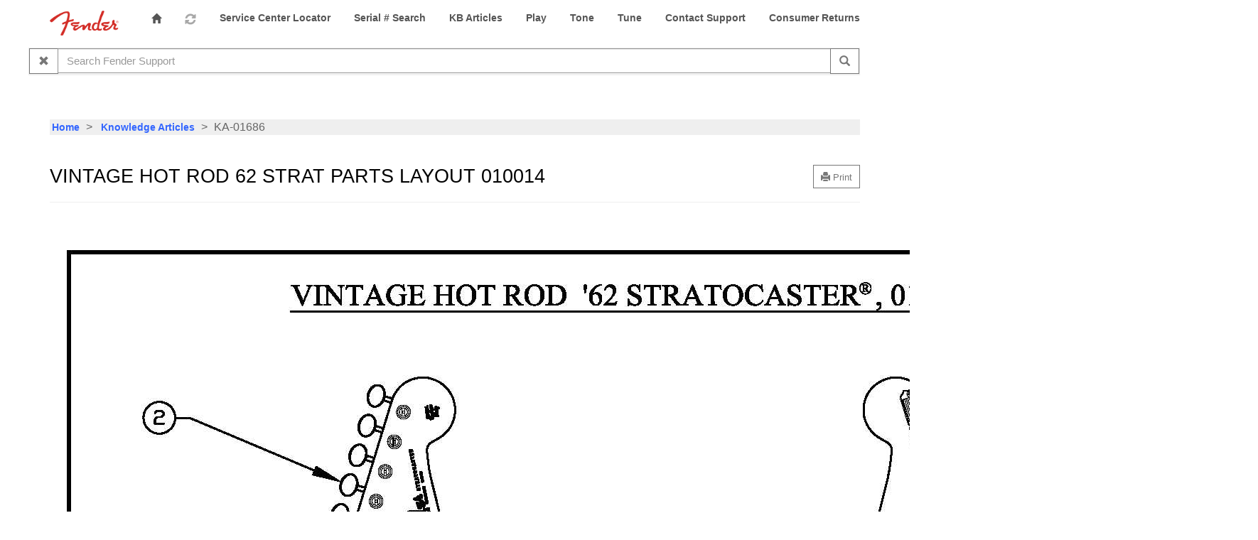

--- FILE ---
content_type: text/html; charset=utf-8
request_url: https://fendercustomersupport.microsoftcrmportals.com/en-us/knowledgebase/article/KA-01686
body_size: 15027
content:



<!DOCTYPE html>
<html lang="en-US" data-lang="en-US" crm-lang="en-US" dir="ltr" crm-lcid="1033"
	same-site-mode="None">
<head>
		
		<meta charset="utf-8" /><meta name="viewport" content="width=device-width,&#32;initial-scale=1.0" /><meta http-equiv="X-UA-Compatible" content="IE=edge" />
		<script type="text/javascript" >
				
        </script>
	<title>
	
		Vintage Hot Rod 62 Strat Parts Layout 010014
		&nbsp;· Customer Self-Service
</title>
		
		<script src="/_portal/7b138792-1090-45b6-9241-8f8d96d8c372/Resources/ResourceManager?lang=en-US"></script>
	
	<script type="text/javascript">
        // Refresh all powerBI Iframes on Login in one Iframe
        window.addEventListener('message', function (event) {
            if (event && event.data && event.data == 'refreshPowerBI') {
                $("iframe.powerbi").each(function () {
                    this.src = this.src;
                });
            }
        });

        // Fix for incorrect viewport width setting in IE 10 on Windows Phone 8.
        if (navigator.userAgent.match(/IEMobile\/10\.0/)) {
            var msViewportStyle = document.createElement("style");
            msViewportStyle.appendChild(document.createTextNode("@-ms-viewport{width:auto!important}"));
            document.getElementsByTagName("head")[0].appendChild(msViewportStyle);
        }
    </script>
		
	
		
		<link href="/bootstrap.min.css?1758566849000" rel="stylesheet" />

		<link href="https://content.powerapps.com/resource/powerappsportal/dist/font-awesome.bundle-3d8a58a48f.css" onerror="javascript:&#32;var&#32;target&#32;=&#32;event.target;&#32;var&#32;link&#32;=&#32;document.createElement(&#39;link&#39;);&#32;link.crossOrigin&#32;=&#32;target.crossOrigin;&#32;link.href&#32;=&#32;&#39;/dist/font-awesome.bundle-3d8a58a48f.css&#39;;&#32;link.rel&#32;=&#32;&#39;stylesheet&#39;;&#32;target.insertAdjacentElement(&#39;afterend&#39;,link);" rel="stylesheet" />

				<link href="https://content.powerapps.com/resource/powerappsportal/dist/preform.bundle-c7915b3e06.css" onerror="javascript:&#32;var&#32;target&#32;=&#32;event.target;&#32;var&#32;link&#32;=&#32;document.createElement(&#39;link&#39;);&#32;link.crossOrigin&#32;=&#32;target.crossOrigin;&#32;link.href&#32;=&#32;&#39;/dist/preform.bundle-c7915b3e06.css&#39;;&#32;link.rel&#32;=&#32;&#39;stylesheet&#39;;&#32;target.insertAdjacentElement(&#39;afterend&#39;,link);" rel="stylesheet" />


		
			


		
	<link rel="stylesheet" href="/Areas/KnowledgeManagement/css/article.css">
	<link rel="stylesheet" href="/Areas/KnowledgeManagement/css/collapsible.css">
	


		<link href="/bootstrap.min&#32;5&#32;3.css?1758566849000" rel="stylesheet" />
<link href="/bootstrap.min&#32;5&#32;1&#32;1&#32;3.css?1758566849000" rel="stylesheet" />

		<style type="text/css">#found-my-answer-bottom-comments {
  visibility: hidden;
}
h1 {
    font-family: 'FuturaPT-Heavy', Futura, sans-serif;
    font-size: 27px;
    line-height: 1.2;
    color: #000000;
}
body {
    background-color: #ffffff;
    color: #333333;
    font-family: 'Source Sans Pro', sans-serif;
    font-size: 16px;
    text-transform: none;
    font-weight: 400;}</style>
		
		
		
		
	
		
		<link href="https://content.powerapps.com/resource/powerappsportal/dist/pwa-style.bundle-55718a4c0d.css" onerror="javascript:&#32;var&#32;target&#32;=&#32;event.target;&#32;var&#32;link&#32;=&#32;document.createElement(&#39;link&#39;);&#32;link.crossOrigin&#32;=&#32;target.crossOrigin;&#32;link.href&#32;=&#32;&#39;/dist/pwa-style.bundle-55718a4c0d.css&#39;;&#32;link.rel&#32;=&#32;&#39;stylesheet&#39;;&#32;target.insertAdjacentElement(&#39;afterend&#39;,link);" rel="stylesheet" />

		</head>
<body data-sitemap-state="/knowledgebase/article/:/knowledgebase/:/"
	data-dateformat="M/d/yyyy"
	data-timeformat="h:mm tt"
	data-datetimeformat="M/d/yyyy h:mm tt"
	data-app-path="/"
	data-ckeditor-basepath="/js/BaseHtmlContentDesigner/Libs/msdyncrm_/libs/ckeditor/"
	data-case-deflection-url="/_services/search/7b138792-1090-45b6-9241-8f8d96d8c372">


	
		<link href="https://content.powerapps.com/resource/powerappsportal/dist/pcf-style.bundle-373a0f4982.css" onerror="javascript:&#32;var&#32;target&#32;=&#32;event.target;&#32;var&#32;link&#32;=&#32;document.createElement(&#39;link&#39;);&#32;link.crossOrigin&#32;=&#32;target.crossOrigin;&#32;link.href&#32;=&#32;&#39;/dist/pcf-style.bundle-373a0f4982.css&#39;;&#32;link.rel&#32;=&#32;&#39;stylesheet&#39;;&#32;target.insertAdjacentElement(&#39;afterend&#39;,link);" rel="stylesheet" />

			
	
		

	<div id="offlineNotificationBar" class="displayNone">
		<img alt="web" id="web" onerror="javascript:&#32;var&#32;target&#32;=&#32;event.target;&#32;var&#32;img&#32;=&#32;document.createElement(&#39;img&#39;);&#32;img.src&#32;=&#32;&#39;/css/images/web.png&#39;;&#32;img.alt&#32;=&#32;&#39;web&#39;;&#32;img.id&#32;=&#32;&#39;web&#39;&#32;;&#32;target.insertAdjacentElement(&#39;afterend&#39;,img);&#32;target.remove();" src="https://content.powerapps.com/resource/powerappsportal/img/web.png" />
		<div id="message">You&#8217;re offline. This is a read only version of the page.</div>
		<div id="close" onclick="this.parentElement.style.display='none';"><img alt="close" onerror="javascript:&#32;var&#32;target&#32;=&#32;event.target;&#32;var&#32;img&#32;=&#32;document.createElement(&#39;img&#39;);&#32;img.src&#32;=&#32;&#39;/css/images/close.png&#39;;&#32;img.alt&#32;=&#32;&#39;close&#39;;&#32;img.id&#32;=&#32;&#39;&#39;&#32;;&#32;target.insertAdjacentElement(&#39;afterend&#39;,img);&#32;target.remove();" src="https://content.powerapps.com/resource/powerappsportal/img/close.png" /></div>
	</div>

	

	<script type="text/javascript">
        window.DisableCkEditor = window.DisableCkEditor || {};
		DisableCkEditor.Value = 'False';
    </script>

	<script type="text/javascript">
        var enableOmniChannelWidgetWithSiteCopilot = 'False';
        if (enableOmniChannelWidgetWithSiteCopilot === "True" || enableOmniChannelWidgetWithSiteCopilot === "true") {
            const authUrl = window.location.origin + "/_services/auth/portalusertoken";
            const fetchWithRetries = async (url, options, retries) => {
                try {
                    const authResponse = await fetch(url, options);
                    const token = await authResponse.text();
                    sessionStorage['c2Token'] = token;
                } catch (err) {
                    if (retries === 1) throw err;
                    return await fetchWithRetries(url, options, retries - 1);
                }
            };
            fetchWithRetries(authUrl, { method: "POST" }, 4);
        }
    </script>

	<script type="text/javascript">
		var isPvaBotAuthenticated = sessionStorage['isPvaBotAuthenticated'];
		var isPortalUserLoggedIn = 'False';

        if ((isPvaBotAuthenticated != null || isPvaBotAuthenticated != undefined) && isPvaBotAuthenticated != isPortalUserLoggedIn) {
			sessionStorage['triggerPvaBotSignOut'] = true;
			sessionStorage.removeItem('c2Token');
            sessionStorage.removeItem('directLinetoken');
            sessionStorage.removeItem('conversation_Id');

			sessionStorage.removeItem('bot_c2Token');
			sessionStorage.removeItem('botdirectLinetoken');
            sessionStorage.removeItem('botconversation_Id');
		}
		sessionStorage['isPvaBotAuthenticated'] = isPortalUserLoggedIn;
    </script>

	<script type="text/javascript">
		window["CSPSettings"] = window["CSPSettings"] || {};
		window["CSPSettings"].nonce = '';
        window["FabricConfig"] = window["FabricConfig"] || {};
        window["FabricConfig"].mergeStyles = window["FabricConfig"].mergeStyles || {};
		window["FabricConfig"].mergeStyles.cspSettings = window["CSPSettings"];
        window["Microsoft"] = window["Microsoft"] || {};
		window["Microsoft"].Dynamic365 = {
			Portal: {
				
				User: {
					userName: '',
					firstName: '',
					lastName: '',
					email: '',
					contactId: '',
					userRoles: [],
				},
				
				version: '9.8.1.7',
				type: 'CustomerPortal',
				id: '537850af-42d9-49c5-bccd-85ef244b1c5b', 
				geo: 'NAM', 
				tenant: 'cc8d834f-85f9-44cc-88e6-3e5b8b390dea', 
				correlationId: '1abc5246-6b34-499e-8749-1ee037d7af51',
                orgEnvironmentId: 'e294862b-36c5-4faf-9124-7b7cfb87f152',
                orgId: '7f2b81ff-ff2d-4f98-a040-908c4ea4e866',
                portalProductionOrTrialType: 'Production',
                isTelemetryEnabled: 'True',
                InstrumentationSettings: {
                    instrumentationKey: '197418c5cb8c4426b201f9db2e87b914-87887378-2790-49b0-9295-51f43b6204b1-7172',
                    collectorEndpoint: 'https://us-mobile.events.data.microsoft.com/OneCollector/1.0/'
                },
                timerProfileForBatching: 'NEAR_REAL_TIME',
                activeLanguages: ["en-US","en-ZA","en-JP","en-EMEA","en-MENA","ja-JP","es-ES","en-AU"],
                isClientApiEnabled: 'True'
            }
        };

		window["Microsoft"].Dynamic365.Portal.onPagesClientApiReady = (callback) => {
			return new Promise((resolve, reject) => {
				let isComplete = false;
				let timeoutId;
				const timeoutInterval = 10000;
		
				function handleReady() {
					if (!isComplete && window.$pages) {
						isComplete = true;
						clearTimeout(timeoutId);
						try {
							if (typeof callback === "function") {
								callback(window.$pages);
							}
						} catch (e) {
							console.error("onPagesClientApiReady callback error:", e);
						}
						resolve(window.$pages); // should we reject if callback throws an error
					}
				}
		
				if (window.$pages) {
					handleReady();
					return;
				}
		
				function sdkListener() {
					handleReady();
					window.removeEventListener('pagesSDKInitialized', sdkListener);
				}
		
				window.addEventListener('pagesSDKInitialized', sdkListener);
		
				timeoutId = setTimeout(() => {
					if (!isComplete) {
						window.removeEventListener('pagesSDKInitialized', sdkListener);
						if (window.$pages) {
							handleReady();
						} else {
							isComplete = true;
							reject(new Error('window.$pages not available.'));
						}
					}
				}, timeoutInterval);
			});
		};

        // Mark request not cacheable if Dynamics365PortalAnalytics cookie is being refreshed by the server or if the cookie in request header is invalid
		

        // For client side telemetry intializing Dynamics365PortalAnalytics cookie object
		
        window["Microsoft"].Dynamic365.Portal.dynamics365PortalAnalytics = 'W3quX9zOb8REOeTw8qFhsN26gQIR-AuFH_0f3qLi8M3Fy5q0CXEjQMooQP4_PI1bo6mI05biBKpJgFSpBOyb2GpjDscMYH06SVeZ5t938FKQEmQzwWqboz54ToTCcf8XNSbnPTEd7WNKnTEUbOVKNw2'; // CodeQL [SM00430] False Positive: only alphanumeric chars allowed, for non-alphanumeric char it will return INVALID_CHARACTERS_IN_COOKIE 
		

	</script>
	
	<script type="text/javascript">

		
    </script>

	
		



<div class="navbar navbar-inverse navbar-static-top" role="navigation">
  <div class="container">
    <div class="navbar-header">
      <div class="visible-xs-block">
        <div class="xrm-editable-html&#32;xrm-attribute" data-languageContext="English&#32;USA"><div class="xrm-attribute-value"><p><img alt="Fender" src="/fenderspaghetti.png" style="width: 97px; height: 35px;"></p></div></div>
      </div>
      <div class="visible-sm-block visible-md-block visible-lg-block navbar-brand">
        <div class="xrm-editable-html&#32;xrm-attribute" data-languageContext="English&#32;USA"><div class="xrm-attribute-value"><p><img alt="Fender" src="/fenderspaghetti.png" style="width: 97px; height: 35px;"></p></div></div>
      </div>
      <button type="button" class="navbar-toggle collapsed" data-toggle="collapse" data-target="#navbar" aria-expanded="false" onclick="setHeight();">
        <span class="sr-only">Toggle navigation</span>
        <span class="icon-bar"></span>
        <span class="icon-bar"></span>
        <span class="icon-bar"></span>
      </button>
    </div>
    <div id="navbar" class="navbar-collapse collapse">
      
      
        <div class="navbar-right menu-bar " data-weblinks-maxdepth="2">
          <ul class="nav navbar-nav weblinks">
            
              
              
                
              

              <li class="weblink ">
                <a                     href="/en-US/"
 title="Home">
                        <span class="fa fa-home" aria-hidden="true"></span>
                </a>

                
              </li>

            
              
                <li class="divider-vertical"></li>
              
              
                
              

              <li class="weblink ">
                <a                     href=""
 title="Portal Refresh">
                        <img src="/portal_refresh_16x18.png"
                             alt="Portal Refresh"
                             
                              />
                </a>

                
              </li>

            
              
                <li class="divider-vertical"></li>
              
              
                
              

              <li class="weblink ">
                <a                     href="https://www.fender.com/pages/dealer-locator"
 target="_blank"  title="Service Center Locator">
                      Service Center Locator
                </a>

                
              </li>

            
              
                <li class="divider-vertical"></li>
              
              
                
              

              <li class="weblink ">
                <a                     href="https://serialnumberlookup.fender.com/lookup/"
 title="Serial # Search">
                      Serial # Search
                </a>

                
              </li>

            
              
                <li class="divider-vertical"></li>
              
              
                
              

              <li class="weblink ">
                <a                     href="https://support.fender.com/en-US/knowledgebase/"
 title="KB Articles">
                      KB Articles
                </a>

                
              </li>

            
              
                <li class="divider-vertical"></li>
              
              
                
              

              <li class="weblink ">
                <a                     href="https://play-support.fender.com/hc/en-us"
 target="_blank"  title="Play">
                      Play
                </a>

                
              </li>

            
              
                <li class="divider-vertical"></li>
              
              
                
              

              <li class="weblink ">
                <a                     href="https://support.fender.com/en-US/knowledgebase/category/?id=CAT-01041"
 target="_blank"  title="Tone">
                      Tone
                </a>

                
              </li>

            
              
                <li class="divider-vertical"></li>
              
              
                
              

              <li class="weblink ">
                <a                     href="https://tune-support.fender.com/hc/en-us"
 target="_blank"  title="Tune">
                      Tune
                </a>

                
              </li>

            
              
                <li class="divider-vertical"></li>
              
              
                
              

              <li class="weblink ">
                <a                     href="/en-US/contact-us/"
 title="Contact Support">
                      Contact Support
                </a>

                
              </li>

            
              
                <li class="divider-vertical"></li>
              
              
                
              

              <li class="weblink ">
                <a                     href="/en-US/returns/"
 title="Consumer Returns">
                      Consumer Returns
                </a>

                
              </li>

            
            
           
            
              
            
        
          
        </div>
      
      <div class="navbar-right hidden-xs">
        <div class="xrm-editable-html&#32;xrm-attribute&#32;no-value" data-languageContext="English&#32;USA"><div class="xrm-attribute-value"></div></div>
       
        <div class="container">
        <div class="row">
  
  


 
  
  <div class="case-deflection">
   <div class="content-panel panel panel-default">
    
    <div class="panel-body">
     <div class="input-group">
      <div class="input-group-btn search-clear-container">
       <button type="button" class="btn btn-default search-clear" aria-label="Clear" title="Clear">
        <span aria-hidden="true" class="fa fa-times"></span>
       </button>
      </div>
      <input aria-label="Search Fender Support" title="Search Fender Support" type="text" class="form-control subject case-deflection" data-container=".case-deflection" data-target="#case-deflection-topics" data-template="#case-deflection-results" data-itemtemplate="#case-deflection-results" data-case-deflection-pagesize="5" data-case-deflection-logicalnames="knowledgearticle,incident,adx_issue,adx_webpage,adx_communityforumthread,adx_communityforumpost,kbarticle" data-case-deflection-query="" data-case-deflection-filter="" data-noresultstext="No information matching your query was found." placeholder="Search Fender Support" />
      <div class="input-group-btn">
       <button type="button" class="btn btn-default search-apply" aria-label="Search" title="Search">
        <span aria-hidden="true" class="fa fa-search"></span>
       </button>
      </div>
     </div>
    </div> 
      <ul class="list-group" id="case-deflection-topics"></ul>
      <div class='panel-footer paging clearfix'>
        <button type="button" class="btn btn-default search-more pull-right"><span class='fa fa-plus'></span>
<span class="xrm-editable-text&#32;xrm-attribute"><span class="xrm-attribute-value-encoded&#32;xrm-attribute-value">Show more...</span></span></button>
      </div>
   </div>
  </div>
  
  
    <script type="text/javascript">
      (function ($) {
        $(document).ready(function () {
          setTimeout(function() {
            $(".alert-case-created").slideUp(100);
          }, 5000);
        });
      }(jQuery));
    </script>
    <script id="case-deflection-results" type="text/x-handlebars-template">
     {{# each items}}
      <li class="list-group-item">
        <h4 class="list-group-item-heading"><a href="{{ url }}">{{ title }}</a></h4>
        <p class="list-group-item-text search-results fragment">{{{ fragment }}}</p>
        <div>
          {{#label entityLogicalName 'adx_communityforum'}}
            <span class='label label-info'>Forums</span>
            {{/label}}
            {{#label entityLogicalName 'adx_communityforumthread'}}
            <span class='label label-info'>Forums</span>
            {{/label}}
            {{#label entityLogicalName 'adx_communityforumpost'}}
            <span class='label label-info'>Forums</span>
            {{/label}}
            {{#label entityLogicalName 'adx_event'}}
            <span class='label label-info'> Events </span>
            {{/label}}
            {{#label entityLogicalName 'adx_eventschedule'}}
            <span class='label label-info'> Events </span>
            {{/label}}
            {{#label entityLogicalName 'adx_issue'}}
            <span class='label label-danger'> Issues </span>
            {{/label}}
            {{#label entityLogicalName 'incident'}}
            <span class='label label-success'>  </span>
            {{/label}}
            {{#label entityLogicalName 'kbarticle'}}
            <span class='label label-primary'> Knowledge Base </span>
            {{/label}}
            {{#label entityLogicalName 'knowledgearticle'}}
            <span class='label label-primary'> Knowledge Base </span>
            {{/label}}
        </div> 
      </li>
     {{/each}}
    </script>
  

  
  </div>
  </div>
      </div>
    </div>
  </div>
</div>


  
  
  
  

<script type="text/javascript">
          function setHeight(){
           var windowHeight = window.innerHeight - 140;
           var navbar = document.getElementById("navbar");
           if (navbar) {
            navbar.style.maxHeight = windowHeight + "px";
   }
          }

          window.addEventListener('resize', function (event) {
           setHeight();
          });
</script>
	

	<!-- add anti-forgery token-->
	<div id="antiforgerytoken" data-url="/_layout/tokenhtml"></div>

	
			<!-- Client Telemetry init if telemetry enabled-->
			<script onerror="javascript:&#32;var&#32;target&#32;=&#32;event.target;&#32;var&#32;script&#32;=&#32;document.createElement(&#39;script&#39;);&#32;script.crossOrigin&#32;=&#32;target.crossOrigin;&#32;script.src&#32;=&#32;&#39;/dist/client-telemetry.bundle-bc57c05e4b.js&#39;;&#32;script.type&#32;=&#32;&#39;text/javascript&#39;;&#32;target.insertAdjacentElement(&#39;afterend&#39;,script);" src="https://content.powerapps.com/resource/powerappsportal/dist/client-telemetry.bundle-bc57c05e4b.js" type="text/javascript"></script>

		
	
		<!-- Client Telemetry Wrapper init -->
		<script onerror="javascript:&#32;var&#32;target&#32;=&#32;event.target;&#32;var&#32;script&#32;=&#32;document.createElement(&#39;script&#39;);&#32;script.crossOrigin&#32;=&#32;target.crossOrigin;&#32;script.src&#32;=&#32;&#39;/dist/client-telemetry-wrapper.bundle-633e70f51b.js&#39;;&#32;script.type&#32;=&#32;&#39;text/javascript&#39;;&#32;target.insertAdjacentElement(&#39;afterend&#39;,script);" src="https://content.powerapps.com/resource/powerappsportal/dist/client-telemetry-wrapper.bundle-633e70f51b.js" type="text/javascript"></script>

		<script>
			window.clientLogWrapper = new ClientLogWrapper();
		</script>
		<script onerror="javascript:&#32;var&#32;target&#32;=&#32;event.target;&#32;var&#32;script&#32;=&#32;document.createElement(&#39;script&#39;);&#32;script.crossOrigin&#32;=&#32;target.crossOrigin;&#32;script.src&#32;=&#32;&#39;/dist/preform.moment_2_29_4.bundle-4fdd3f639b.js&#39;;&#32;script.type&#32;=&#32;&#39;text/javascript&#39;;&#32;target.insertAdjacentElement(&#39;afterend&#39;,script);" src="https://content.powerapps.com/resource/powerappsportal/dist/preform.moment_2_29_4.bundle-4fdd3f639b.js" type="text/javascript"></script>

		

		<script onerror="javascript:&#32;var&#32;target&#32;=&#32;event.target;&#32;var&#32;script&#32;=&#32;document.createElement(&#39;script&#39;);&#32;script.crossOrigin&#32;=&#32;target.crossOrigin;&#32;script.src&#32;=&#32;&#39;/dist/pcf-dependency.bundle-805a1661b7.js&#39;;&#32;script.type&#32;=&#32;&#39;text/javascript&#39;;&#32;target.insertAdjacentElement(&#39;afterend&#39;,script);" src="https://content.powerapps.com/resource/powerappsportal/dist/pcf-dependency.bundle-805a1661b7.js" type="text/javascript"></script>

							   <script onerror="javascript:&#32;var&#32;target&#32;=&#32;event.target;&#32;var&#32;script&#32;=&#32;document.createElement(&#39;script&#39;);&#32;script.crossOrigin&#32;=&#32;target.crossOrigin;&#32;script.src&#32;=&#32;&#39;/dist/pcf.bundle-b48d7dca38.js&#39;;&#32;script.type&#32;=&#32;&#39;text/javascript&#39;;&#32;target.insertAdjacentElement(&#39;afterend&#39;,script);" src="https://content.powerapps.com/resource/powerappsportal/dist/pcf.bundle-b48d7dca38.js" type="text/javascript"></script>

							   <script onerror="javascript:&#32;var&#32;target&#32;=&#32;event.target;&#32;var&#32;script&#32;=&#32;document.createElement(&#39;script&#39;);&#32;script.crossOrigin&#32;=&#32;target.crossOrigin;&#32;script.src&#32;=&#32;&#39;/dist/pcf-extended.bundle-b0e01b5622.js&#39;;&#32;script.type&#32;=&#32;&#39;text/javascript&#39;;&#32;target.insertAdjacentElement(&#39;afterend&#39;,script);" src="https://content.powerapps.com/resource/powerappsportal/dist/pcf-extended.bundle-b0e01b5622.js" type="text/javascript"></script>

						
		
	<div class="page-heading">
		<div class="container">
			
			<ul class="breadcrumb">
				<!--dummy expression to resolve CS0103 error The name '__o' does not exist in the current context-->
				
					<li>
						<a href="/">Home</a>
					</li>
				
					<li>
						<a href="/knowledgebase/">Knowledge Articles</a>
					</li>
				
				<li class="active">
					KA-01686
				</li>
			</ul>
			<div class="page-header">
				<div class="pull-right">
					<div class="btn-toolbar">
						<div class="btn-group">
							<a href="javascript:window.print()" role="button" aria-label="Print" class="btn btn-default btn-sm"><i class="fa fa-print"></i> <span class="xrm-editable-text&#32;xrm-attribute" data-languageContext="English&#32;USA"><span class="xrm-attribute-value-encoded&#32;xrm-attribute-value">Print</span></span></a>
						</div>
					</div>
				</div>
				<h1>Vintage Hot Rod 62 Strat Parts Layout 010014</h1>
				<div id="foundmyanswer-rating" class="row">
					
				</div>
			</div>

		</div>
	</div>

		<div id="content-container" class="container wrapper-body" role="main">
			<div id="content">
				
	<div class="row" id="mainContent">
		

	<div class="col-lg-12">

	<div class="knowledge-article">
		<div class="row">
				
						<div class="col-sm-6"></div>
				
			
			<div id="found-my-answer-bottom-comments" class="col-sm-6" ><span><span class="xrm-editable-text&#32;xrm-attribute"><span class="xrm-attribute-value">Views: </span></span></span><span id="viewcount-value" data-url='/knowledgebase/article/KA-01686/GetArticleViewCount/fe393407-6dc8-4a6e-9abf-34b55ead3685'></span>
				
			</div>
		</div>

     

		<div class="knowledge-article-content">
			<img align=none alt="" height=2200 data-msdynid=___277e7a38-e9f2-ea11-a815-000d3a5a71b6___ data-msdyntype="data:image/jpeg;base64" src="/api/data/v9.0/msdyn_knowledgearticleimages%28277e7a38-e9f2-ea11-a815-000d3a5a71b6%29/msdyn_blobfile/$value" style="width:1700px;height:2200px;" width=1700>


		</div>
	</div>

	
		<div class="panel panel-default">
			<div class="panel-body">
				
				<div class="knowledge-article-keywords" style="margin: 0;">
					<span><span class="xrm-editable-text&#32;xrm-attribute" data-languageContext="English&#32;USA"><span class="xrm-attribute-value-encoded&#32;xrm-attribute-value">Keywords:</span></span> Vintage, Hot Rod, 62, Strat, Stratocaster, Parts Layout, 010014, USA</span>
				</div>
				
			</div>
		</div>
	
</div>

	<script type="text/javascript">
			$(function () {
				var url = $("#viewcount-increment").attr("data-url");
				shell.ajaxSafePost({
				type: "POST",
				url: url,
				success: function (result) {
					if (document.getElementById("foundmyanswerbutton") != null) {
						if (document.getElementById("post-rating") != null) {
							document.getElementById("post-rating").style.marginTop = "13px";
						}
					}
					if (document.getElementById("foundmyanswerbuttonbottom") != null) {
						document.getElementById("found-my-answer-bottom-comments").style.display = "inline";
					}
					$("#viewcount-increment").html(result);
				},
					error: function(error) { console.log(error); }
				});

				var viewcountUrl = $("#viewcount-value").attr("data-url");
				$.ajax({
					url: viewcountUrl,
					type: 'GET',
					success: function (result) {
						$("#viewcount-value").html(result);
					},
					error: function (error) { console.log(error); }
				});

				return false;
			});

	function postcaseDeflection(url) {
		shell.ajaxSafePost({
			type: 'POST',
			url: url,
			success: function (result) {
				document.getElementById("foundmyanswerlabel").style.display = "inline";
				document.getElementById("foundmyanswerlabelbottom").style.display = "inline";
				document.getElementById("foundmyanswerbutton").style.display = "none";
				document.getElementById("foundmyanswerbuttonbottom").style.display = "none";
				document.getElementById("found-my-answer-bottom-comments").style.display = "block";
			}
		});
	}

		function downloadKbAttachmentFile(attachmentElementId, fileName, fileSize, mimeType, downloadBlockUrl, initializeUrl) {
			const blockSizeInBytes = 4096 * 1024 - 1;
			// for the proper stitching of content blockSize should be multiple of 3
			const totalNumberOfBlocks = parseInt(fileSize / blockSizeInBytes + 1);

			var fileContinuationToken = "";
			var contentString = "";
			var numberOfBlocksDownloaded = 0;
			var blockNumberToContentMap = {};

			function downloadBlockCallback(i) {
				if (i >= totalNumberOfBlocks) {
					return;
				}
				url = downloadBlockUrl + "&blockNumber=" + i + "&fileContinuationToken=" + fileContinuationToken + "&blockSize=" + blockSizeInBytes;
				shell.ajaxSafePost({
					type: 'GET',
					url: url,
					success: (result) =>
					{
						numberOfBlocksDownloaded++;
						blockNumberToContentMap[i] = result;
						if (numberOfBlocksDownloaded == totalNumberOfBlocks) {
							for (var j = 0; j < totalNumberOfBlocks; j++) {
								contentString += blockNumberToContentMap[j];
							}

							var isImage = mimeType.startsWith('image/');
							const attachmentElement = document.getElementById(attachmentElementId);

							if (isImage) {
								const bodyByteString = atob(contentString);
								const bodyBuffer = new ArrayBuffer(bodyByteString.length);
								const bodyView = new Uint8Array(bodyBuffer);
								for (var k = 0; k < bodyByteString.length; k++) {
									bodyView[k] = bodyByteString.charCodeAt(k);
								}

								var imageUrl = URL.createObjectURL(new Blob([bodyBuffer], { type: mimeType }));
								attachmentElement.href = imageUrl;
								attachmentElement.target = "_blank";
							}
							else {
								const linkSource = 'data:' + mimeType + ';base64,' + contentString;
								attachmentElement.href = linkSource;
								attachmentElement.download = fileName;
							}

							attachmentElement.click();
						}
					}
				});
			}

			shell.ajaxSafePost({
				type: 'GET',
				url: initializeUrl,
				success: function (result) {
					fileContinuationToken = encodeURIComponent(result);
					for (var i = 0; i < totalNumberOfBlocks; i++)
					{
						downloadBlockCallback(i);
					}
				}
			});
		}
	</script>

		
	
	</div>

	<div class="row">
		<div class="col-lg-12">
			
		
		</div>
	</div>
		<div class="row">
		<div class="col-lg-12">
			
		
		</div>
	</div>
	<div class="row">
		<div class="col-lg-12">
			
		<div id="comments">
	<link href="https://content.powerapps.com/resource/powerappsportal/dist/editor.bundle-a512fd8d1f.css" onerror="javascript:&#32;var&#32;target&#32;=&#32;event.target;&#32;var&#32;link&#32;=&#32;document.createElement(&#39;link&#39;);&#32;link.crossOrigin&#32;=&#32;target.crossOrigin;&#32;link.href&#32;=&#32;&#39;/dist/editor.bundle-a512fd8d1f.css&#39;;&#32;link.rel&#32;=&#32;&#39;stylesheet&#39;;&#32;target.insertAdjacentElement(&#39;afterend&#39;,link);" rel="stylesheet" />

    <script onerror="javascript:&#32;var&#32;target&#32;=&#32;event.target;&#32;var&#32;script&#32;=&#32;document.createElement(&#39;script&#39;);&#32;script.crossOrigin&#32;=&#32;target.crossOrigin;&#32;script.src&#32;=&#32;&#39;/dist/editor.bundle-90ea956569.js&#39;;&#32;script.type&#32;=&#32;&#39;text/javascript&#39;;&#32;target.insertAdjacentElement(&#39;afterend&#39;,script);" src="https://content.powerapps.com/resource/powerappsportal/dist/editor.bundle-90ea956569.js" type="text/javascript"></script>


<script type="text/javascript">
	$(function () {
		$("#post-comment").click(function () {
		    $.blockUI({ message: null, overlayCSS: { opacity: .3 } });
		    shell.ajaxSafePost({
		        type: "POST",
		        success: function (result) {
		            $("#comments").html(result);
		            commentCreated();
		        },
                complete: function () {
                    $.unblockUI();
                    if (window.loadAllPcfControlsOnPage) {
                        window.loadAllPcfControlsOnPage();
                    }
                }
		    }, $("#create-comment"));
		    return false;
		});
	});

	function commentCreated() {
		portal.convertAbbrDateTimesToTimeAgo($);

		if ($("#create-comment .validation-summary-errors").length == 0) {
			$("#create-comment :input").each(function () {
				if (this.type == "text" || this.tagName.toLowerCase() == "textarea") {
					this.value = "";
				}
			});
		}

		prettyPrint();

        if (window.DisableCkEditor == undefined || window.DisableCkEditor.Value == "False") {
            portal.initializeHtmlEditors();
        }
	}
</script>

	
	</div>

	<div class="page-metadata clearfix">
		<div class="xrm-editable-html&#32;xrm-attribute&#32;no-value" data-languageContext="English&#32;USA"><div class="xrm-attribute-value"></div></div>
	</div>

	<div id="viewcount-increment" data-url='/knowledgebase/article/KA-01686/IncrementViewCount/fe393407-6dc8-4a6e-9abf-34b55ead3685'>
	</div>

		</div>
	</div>

			</div>
		</div>
	

	<script onerror="javascript:&#32;var&#32;target&#32;=&#32;event.target;&#32;var&#32;script&#32;=&#32;document.createElement(&#39;script&#39;);&#32;script.crossOrigin&#32;=&#32;target.crossOrigin;&#32;script.src&#32;=&#32;&#39;/dist/pcf-loader.bundle-f4a0e619b8.js&#39;;&#32;script.type&#32;=&#32;&#39;text/javascript&#39;;&#32;target.insertAdjacentElement(&#39;afterend&#39;,script);" src="https://content.powerapps.com/resource/powerappsportal/dist/pcf-loader.bundle-f4a0e619b8.js" type="text/javascript"></script>

		
		
	

	
		<div id="pp-native-controls-react-root"></div>
<script>window._nativeControlConfig = { "publicPath":"https://content.powerapps.com/resource/powerappsportal/controls", "versions": {"pcf_loader":"0.0.44","pcf_controls":"3.22.7","mf_shared":"0.2.25","host":"0.13.3","data_grid":"1.11.9","controls_fluent_v9":"0.0.47"} }</script>
<script defer="defer" src="https://content.powerapps.com/resource/powerappsportal/controls/host/main.b1a931c657.chunk.js"></script>
		
	
	
		<div class="footer-top hidden-print">
    <div class="container">
      <div class="row">
        <div class="col-sm-12 text-center">
        <a  href="https://www.fender.com/pages/privacy-portal" target="_blank" title="Privacy Portal">
                      Privacy Portal</a>
                     
                 </div>
      </div>
    </div>
  </div>
	

	<script type="text/javascript">

		function trackCopilotCustomUsage(botSchema) {
			const request = {
				botSchemaName: botSchema
			}
			var json = JSON.stringify(request);
			shell.ajaxSafePost({
				type: "POST",
				contentType: "application/json",
				url: "/_services/copilot/TrackUsage",
				data: json
			}).done(function () {
			}).fail(function (jqXhr) {
			});
		}

		function findAndLogCustomCopilotUsage() {
			const pageSource = document.documentElement.outerHTML;
			const customPvaBotWebchatRegex = /api\.(preprod\.|test\.)?powerplatform\.(com|us|cn|appsplatform\.us)\/powervirtualagents\/botsbyschema\/([^/]+)\/directline\/token/;
			const customPvaBotIframeRegex = /powerva\.microsoft\.com\/environments\/([0-9a-fA-F\-]+)\/bots\/([^/]+)\/webchat/;
			const omniChannelRegex = /livechatwidget\/scripts\/LiveChatBootstrapper\.js/;

			const matchPvaBotWebchat = pageSource.match(customPvaBotWebchatRegex);
			if (matchPvaBotWebchat && matchPvaBotWebchat[3]) {
				trackCopilotCustomUsage(matchPvaBotWebchat[3]);
			}

			const matchPvaBotIframe = pageSource.match(customPvaBotIframeRegex);
			if (matchPvaBotIframe && matchPvaBotIframe[2]) {
				trackCopilotCustomUsage(matchPvaBotIframe[2]);
			}

			const matchOmniChannel = pageSource.match(omniChannelRegex);
			if (matchOmniChannel && matchOmniChannel[0]) {
				trackCopilotCustomUsage("omnichannelWidget");
			}
		}

		window.addEventListener("load", function () {
			findAndLogCustomCopilotUsage();
		});
	</script>

		
			
			
			
			
		
	<script onerror="javascript:&#32;var&#32;target&#32;=&#32;event.target;&#32;var&#32;script&#32;=&#32;document.createElement(&#39;script&#39;);&#32;script.crossOrigin&#32;=&#32;target.crossOrigin;&#32;script.src&#32;=&#32;&#39;/dist/bootstrap.bundle-105a4995b8.js&#39;;&#32;script.type&#32;=&#32;&#39;text/javascript&#39;;&#32;target.insertAdjacentElement(&#39;afterend&#39;,script);" src="https://content.powerapps.com/resource/powerappsportal/dist/bootstrap.bundle-105a4995b8.js" type="text/javascript"></script>

	<script onerror="javascript:&#32;var&#32;target&#32;=&#32;event.target;&#32;var&#32;script&#32;=&#32;document.createElement(&#39;script&#39;);&#32;script.crossOrigin&#32;=&#32;target.crossOrigin;&#32;script.src&#32;=&#32;&#39;/dist/postpreform.bundle-184c77da50.js&#39;;&#32;script.type&#32;=&#32;&#39;text/javascript&#39;;&#32;target.insertAdjacentElement(&#39;afterend&#39;,script);" src="https://content.powerapps.com/resource/powerappsportal/dist/postpreform.bundle-184c77da50.js" type="text/javascript"></script>

	<script onerror="javascript:&#32;var&#32;target&#32;=&#32;event.target;&#32;var&#32;script&#32;=&#32;document.createElement(&#39;script&#39;);&#32;script.crossOrigin&#32;=&#32;target.crossOrigin;&#32;script.src&#32;=&#32;&#39;/dist/app.bundle-690ed42644.js&#39;;&#32;script.type&#32;=&#32;&#39;text/javascript&#39;;&#32;target.insertAdjacentElement(&#39;afterend&#39;,script);" src="https://content.powerapps.com/resource/powerappsportal/dist/app.bundle-690ed42644.js" type="text/javascript"></script>

	<script onerror="javascript:&#32;var&#32;target&#32;=&#32;event.target;&#32;var&#32;script&#32;=&#32;document.createElement(&#39;script&#39;);&#32;script.crossOrigin&#32;=&#32;target.crossOrigin;&#32;script.src&#32;=&#32;&#39;/dist/default-1033.moment_2_29_4.bundle-eda4e638fd.js&#39;;&#32;script.type&#32;=&#32;&#39;text/javascript&#39;;&#32;target.insertAdjacentElement(&#39;afterend&#39;,script);" src="https://content.powerapps.com/resource/powerappsportal/dist/default-1033.moment_2_29_4.bundle-eda4e638fd.js" type="text/javascript"></script>

	

	

	
	<!-- Global site tag (gtag.js) - Google Analytics -->
<script async src="https://www.googletagmanager.com/gtag/js?id=UA-203712242-1"></script>
<script>
  window.dataLayer = window.dataLayer || [];
  function gtag(){dataLayer.push(arguments);}
  gtag('js', new Date());

  gtag('config', 'UA-203712242-1');
</script>

	<script>
        //this event will update the title of the page based on active breadcrumb
        $('.breadcrumb').ready(function () {
            if ($('.breadcrumb').is(':visible')) {
                document.querySelector('title').innerHTML = ($('.breadcrumb > li.active').text() + "&nbsp;· Customer Self-Service");
            }
        });

        function GoToNewEditor() {
            var editCmsUrlSegment = "EditInCms";
            var currentUrl = window.location.href;
            if (currentUrl.indexOf('?') > -1) {
                var urlSegments = currentUrl.split("?");
                window.location.href = window.location.origin + '/' + editCmsUrlSegment + window.location.pathname + '?' + urlSegments[1];
            }
            else {
                window.location.href = window.location.origin + '/' + editCmsUrlSegment + window.location.pathname;
            }
        }
    </script>
	
		<script type="text/javascript">(function(t){window.lpTag=window.lpTag||{};if(typeof window.lpTag._tagCount==="undefined"){window.lpTag={site:t,section:lpTag.section||"",autoStart:lpTag.autoStart===false?false:true,ovr:lpTag.ovr||{},_v:"1.6.0",_tagCount:1,protocol:"https:",events:{bind:function(t,e,o){lpTag.defer(function(){lpTag.events.bind(t,e,o)},0)},trigger:function(t,e,o){lpTag.defer(function(){lpTag.events.trigger(t,e,o)},1)}},defer:function(t,e){if(e==0){this._defB=this._defB||[];this._defB.push(t)}else if(e==1){this._defT=this._defT||[];this._defT.push(t)}else{this._defL=this._defL||[];this._defL.push(t)}},load:function(t,e,o){var s=this;setTimeout(function(){s._load(t,e,o)},0)},_load:function(t,e,o){var s=t;if(!t){s=this.protocol+"//"+(this.ovr&&this.ovr.domain?this.ovr.domain:"lptag.liveperson.net")+"/tag/tag.js?site="+this.site}var n=document.createElement("script");n.setAttribute("charset",e?e:"UTF-8");if(o){n.setAttribute("id",o)}n.setAttribute("src",s);document.getElementsByTagName("head").item(0).appendChild(n)},init:function(){this._timing=this._timing||{};this._timing.start=(new Date).getTime();var t=this;if(window.attachEvent){window.attachEvent("onload",function(){t._domReady("domReady")})}else{window.addEventListener("DOMContentLoaded",function(){t._domReady("contReady")},false);window.addEventListener("load",function(){t._domReady("domReady")},false)}if(typeof window._lptStop=="undefined"){this.load()}},start:function(){this.autoStart=true},_domReady:function(t){if(!this.isDom){this.isDom=true;this.events.trigger("LPT","DOM_READY",{t:t})}this._timing[t]=(new Date).getTime()},vars:lpTag.vars||[],dbs:lpTag.dbs||[],ctn:lpTag.ctn||[],sdes:lpTag.sdes||[],ev:lpTag.ev||[]};lpTag.init()}else{window.lpTag._tagCount+=1}window.cafexAssistBootstrap={};window.cafexAssistBootstrap.laBootstrapLoaded=false;window.cafexAssistBootstrap.cobrowseState;window.cafexAssistBootstrap.bootstrapLa=function(t){var e=document.getElementById("assist-cobrowse-bootstrap-script");if(e){e.parentNode.removeChild(e)}var o=t+"/assist-bootstrap/assist-bootstrap.js";var s=document.createElement("script");s.id="assist-cobrowse-bootstrap-script";s.type="text/javascript";s.src=o;window.cafexAssistBootstrap.cobrowseBootstrapLoaded=function(){window.cafexAssistBootstrap.laBootstrapLoaded=true;switch(window.cafexAssistBootstrap.cobrowseState){case"accepted":window.cafexAssistBootstrap.cobrowseAccepted(window.cafexAssistBootstrap.agentId);break;case"rejected":window.cafexAssistBootstrap.cobrowseRejected(window.cafexAssistBootstrap.agentId);break}};document.head.appendChild(s)};if(sessionStorage.getItem("cobrowseServer")){window.cafexAssistBootstrap.bootstrapLa(sessionStorage.getItem("cobrowseServer"))}lpTag.events.bind({eventName:"cobrowseOffered",appName:"*",func:function(t){console.log(t);window.cafexAssistBootstrap.cobrowseState="offered";var e=document.querySelectorAll("[data-assist-a"+t.agentId+"]");var o=JSON.parse(atob(e[e.length-1].dataset["assistA"+t.agentId]));console.log(o);if(y(o.server)===false){return}sessionStorage.setItem("cobrowseServer",o.server);window.cafexAssistBootstrap.bootstrapLa(o.server)},async:true});lpTag.events.bind({eventName:"cobrowseAccepted",appName:"*",func:function(t){console.log(t);window.cafexAssistBootstrap.cobrowseState="accepted";window.cafexAssistBootstrap.agentId=t.agentId;if(window.cafexAssistBootstrap.laBootstrapLoaded){window.cafexAssistBootstrap.cobrowseAccepted(t.agentId)}},async:true});lpTag.events.bind({eventName:"cobrowseDeclined",appName:"*",func:function(t){console.log(t);window.cafexAssistBootstrap.cobrowseState="rejected";window.cafexAssistBootstrap.agentId=t.agentId;if(window.cafexAssistBootstrap.laBootstrapLoaded){window.cafexAssistBootstrap.cobrowseRejected(t.agentId)}},async:true});function e(t,e){let s=o(t,e);document.dispatchEvent(s)}function o(t,e){let o;if(typeof window.CustomEvent==="function"){o=new CustomEvent(t,e)}else{let s=e||{bubbles:false,cancelable:false,detail:undefined};o=document.createEvent("CustomEvent");o.initCustomEvent(t,s.bubbles,s.cancelable,s.detail)}return o}document.addEventListener("click",function(t){if(t.target.dataset&&t.target.dataset.event!==undefined){try{let o=JSON.parse(t.target.dataset.event);let s=p(o.useRecentData,t.target.parentElement.dataset.bootStrap);d(o);r(o);h(t.target.parentElement.dataset.bootStrap,function(t){u(t);e(o.event,s)})}catch(e){console.log("could not process"+t.target.dataset.event+" "+e)}}});lpTag.events.bind({eventName:"state",appName:"*",func:function(t){if(t.state==="ended"){i()}},async:true});const s="liveAssistScripts";const n="liveAssistElements";const a="deleteLiveAssistScript";function i(){var t=document.querySelectorAll("[data-event]");t.forEach(function(t){let e=JSON.parse(t.dataset.event);d(e,true)})}function d(t,e){let o=document.getElementById(t.id);if(t.oneTime||e){o.disabled=true;if(typeof t.disabledStyle!=="undefined"){o.style.cssText=t.disabledStyle}o.style.cssText+="pointer-events: none;"}}function r(t){const e="element already exists in local storage list";g(sessionStorage,t,e,n)}function c(){let t=JSON.parse(sessionStorage.getItem(n));let e=[];for(let o in t){if(t[o].oneTime){e.push(f(t[o]))}}if(e.length!==0){l(e)}}function l(t){let e=document.head||document.getElementsByTagName("head")[0];let o=document.createElement("style");o.type="text/css";t.forEach(function(t){o.appendChild(document.createTextNode(t))});e.appendChild(o)}function f(t){let e="#"+t.id+"{";let o=t.disabledStyle.split(";");o.forEach(function(t){e+=t+" !important;"});e+="pointer-events: none;";e+="}";return e}function p(t,e){let o={detail:{data:e}};if(t){let t=JSON.parse(e).id;let s=document.querySelectorAll("[data-boot-strap]");for(let e=s.length-1;e>0;e--){let n=s[e].dataset["bootStrap"];if(JSON.parse(n).id===t){o={detail:{data:n}};break}}}return o}function u(t){const e="script already exists in local storage list";g(localStorage,t,e,s)}function g(t,e,o,s){let n=JSON.parse(t.getItem(s));if(!n){n={}}if(n[e.id]===undefined){n[e.id]=e;t.setItem(s,JSON.stringify(n));console.log("adding"+e.id+" to storage")}else{console.log(o)}}function m(t){w(localStorage,t,s)}function w(t,e,o){let s=JSON.parse(t.getItem(o));if(delete s[e]===false){console.log("script"+e+"does not exist in list")}t.setItem(o,JSON.stringify(s))}function v(t){let e=document.getElementById(t);if(e){e.parentNode.removeChild(e);e=null;console.log("script"+t+" removed from dom")}}function b(t,e){let o=document.getElementById(t.id);if(y(t.bootstrapJs)===false){console.log("script not in valid domain");return}if(o){o.parentNode.removeChild(o);o=null}o=document.createElement("script");o.id=t.id;o.async=true;o.onload=function(){e(t)};o.src=t.bootstrapJs;document.body.appendChild(o)}function h(t,e){let o=JSON.parse(t);if(o){b(o,e);return true}return false}function S(){let t=JSON.parse(localStorage.getItem(s));console.log("restoring scripts using local storage");for(let e in t){b(t[e],function(){console.log("script"+e+"restored")})}}document.addEventListener(a,function(t){v(t.detail.id);m(t.detail.id)},false);document.addEventListener("DOMContentLoaded",function(t){S();c()});function y(t){const e=[".cafex.com",".liveassistcloud.com",".liveassistfor365.com"];let o=false;let s=document.createElement("a");s.href=t;let n=s.hostname;for(let t=0;t<e.length;t++){let s=e[t];let a=n.indexOf(s);if(a!=-1||a==n.length-s.length){o=true;break}}if(!o){console.log("Unexpected domain "+n+" aborting...")}return o}})(26546066);</script>
		
	
		
				<script>
					if ('serviceWorker' in navigator) {
						navigator.serviceWorker.getRegistrations().then(function (registrations) {
							for (let registration of registrations) {
								registration.unregister();
							}
						}).catch(function (err) {
							console.log('Service Worker unregister action failed: ', err);
						});
					}
				</script>
			
	
		
	<!--Start Show Session Expire Warning Popup here -->
    
		
</body>
</html>
<!-- Generated at 1/16/2026 11:26:23 PM -->
<!-- Page OK -->


--- FILE ---
content_type: text/html; charset=utf-8
request_url: https://fendercustomersupport.microsoftcrmportals.com/_layout/tokenhtml?_=1768605984712
body_size: 503
content:
<input name="__RequestVerificationToken" type="hidden" value="NY94UQVXIf0GcmIUjemxftVXhkHBa9K_XX8A8FmmMgiEfRtDlLaakF0fnl6IajZ5EstLcOZAj524OcQXL-JLa_NdS6voOh8GiskYwCAkUzE1" />